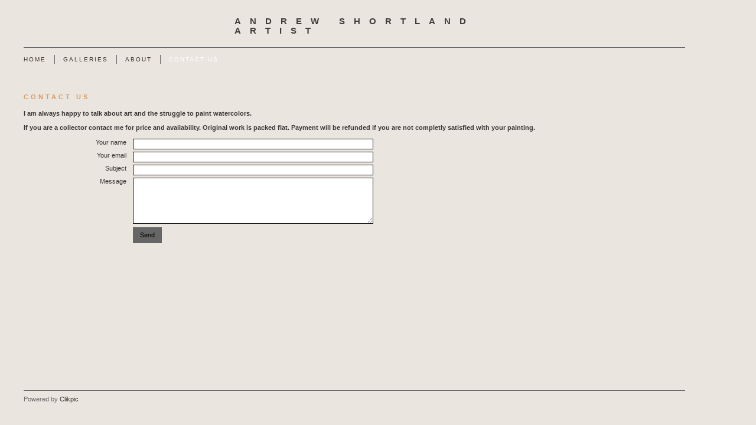

--- FILE ---
content_type: text/html
request_url: https://www.andrewshortlandartist.co.uk/contactform.html
body_size: 4997
content:
<!DOCTYPE html>
<html lang='en'>
<head>
 <title>Andrew Shortland  Artist: Contact us</title>
 <meta name='robots' content='index,follow'>
 <meta name='viewport' content='width=device-width, initial-scale=1.0'>
 <meta name='rating' content='General'>
 <meta name='description' content='I am always happy to talk about art and the struggle to paint watercolors. If you are a collector contact me for price and availability. Original work is packed flat. Payment will be refunded if you are not completly satisfied with your painting.'>
 <meta http-equiv='content-type' content='text/html; charset=utf-8'>
 <link rel='canonical' href='https://andrewshortlandartist.co.uk/contactform.html'>
 <link rel='stylesheet' href='style.css?c=760'>

</head>

<body class='col-MX section_contactform action_index type_contactform' id='body'>
<div id="ubercontainer" data-hasrows="0" data-cols="2" class="container"><div id="header" data-hasrows="0" data-cols="2" class="container"><div id="sitetitle" class="contentsection contentsection-title  scheme-title checkempty"><h1 class="sectiontitle sitetitle"><a href="index.html" class="imageLink">Andrew Shortland    <br>
Artist</a></h1></div></div><div id="topnav" data-hasrows="0" data-cols="2" class="container"><div id="main_menu" class="contentsection contentsection-menu  useSlickNav"><ul class="menu horizontal useSlickNav" id="main_menu_menu"><li class="first"><a class="section_index action_index" href="index.html">Home</a></li><li><a class="section_section497965 action_index" href="section497965.html">Galleries</a><ul class="submenu menu vertical section_section497965 action_index useSlickNav" id="menu3_menu"><li id="contentsub_510777_menulink" class="first"><a class="section_section497965 content_510777 action_contentview" href="section497965_510777.html">Marine Watercolours</a></li><li id="contentsub_415974_menulink"><a class="section_section497965 content_415974 action_contentview" href="section497965_415974.html">Original Watercolors</a></li><li id="contentsub_429396_menulink"><a class="section_section497965 content_429396 action_contentview" href="section497965_429396.html">Drawings</a></li><li id="contentsub_422805_menulink"><a class="section_section497965 content_422805 action_contentview" href="section497965_422805.html">Prints</a></li><li id="contentsub_416743_menulink" class="last"><a class="section_section497965 content_416743 action_contentview" href="section497965_416743.html">Sailing</a></li></ul></li><li><a class="section_section500793 action_index" href="section500793.html">About</a></li><li class="last"><a class="section_contactform action_index" href="contactform.html">Contact us</a></li></ul></div></div><div id="content" class="subcol_wrap expandHeightContainer container" data-hasrows="0" data-cols="2">
	
	

	<div id="wrap" class="xcol_wrap container" data-hasrows="0" data-cols="2">

		<div id="maincol" data-hasrows="0" data-cols="2" class="container">

			<div id="maincol_top" data-hasrows="0" data-cols="2" class="container"><div id="section_title" class="contentsection contentsection-title  scheme-bighead scheme-title checkempty"><h1 class="sectiontitle section_title">Contact us</h1></div><div id="section_intro" class="contentsection contentsection-text  scheme-section_intro checkempty">I am always happy to talk about art and the struggle to paint watercolors. <br>
<br>
If you are a collector contact me for price and availability. Original work is packed flat. Payment will be refunded if you are not completly satisfied with your painting.</div></div>

			

			
			
			<div id="maincol_bottom" data-hasrows="0" data-cols="2" class="container"><div id="contact_form" class="contentsection contentsection-form  scheme-forms"><div class="contentpadding "><div class="contentInner"><form action="/_common/save_form_v5.cfm?site_code=SHORTLANDART&amp;mode=cache" id="surveyForm63393" name="survey" method="post" accept-charset="utf-8">
 <div class="survey">
 <!--$errors-->
 <input type="Hidden" name="ie_fix_utf-8" value="☠">
 <input type="Hidden" name="surveys_id" value="63393">
 <input type="Hidden" name="survey_code" value="contactform">
 <input type="Hidden" name="questionlist" value="258160,258162,258163,258161">
 <input type="Hidden" name="spam_fix" value="123456">
 <input type="Hidden" name="action" value="send">
 <input type="Hidden" name="clik_orders_id" value="">
<div class="field" id="question258160">
  <!--$error[258160]-->
  <label class="fieldLabel" id="Q258160_label" for="Q258160">Your name</label>
  <div class="fieldInput">
  <input id="Q258160" class="text field" name="Q258160" size="36" type="text" required data-msg="Please enter your name." data-rule-maxlength="100" data-msg-maxlength="Must be less than 100 characters">
    <div class="validateError" data-field="Q258160"></div>
  </div>
 </div>
<div class="field" id="question258162">
  <!--$error[258162]-->
  <label class="fieldLabel" id="Q258162_label" for="Q258162">Your email</label>
  <div class="fieldInput">
  <input id="Q258162" class="text field" name="Q258162" size="36" type="email" required data-msg="Please enter a valid email" data-rule-maxlength="100" data-msg-maxlength="Must be less than 100 characters">
    <div class="validateError" data-field="Q258162"></div>
  </div>
 </div>
<div class="field" id="question258163">
  <!--$error[258163]-->
  <label class="fieldLabel" id="Q258163_label" for="Q258163">Subject</label>
  <div class="fieldInput">
  <input id="Q258163" class="text field" name="Q258163" size="36" type="text" required data-msg="Please enter a subject." data-rule-maxlength="3000" data-msg-maxlength="Must be less than 3000 characters">
    <div class="validateError" data-field="Q258163"></div>
  </div>
 </div>
<div class="field" id="question258161">
  <!--$error[258161]-->
  <label class="fieldLabel" id="Q258161_label" for="Q258161">Message</label>
  <div class="fieldInput">
  <textarea id="Q258161" class="textarea field" name="Q258161" rows="6" cols="36" data-msg="Please enter a message." required maxlength="32000"></textarea>
    <div class="validateError" data-field="Q258161"></div>
  </div>
 </div>
  <div class="field">   <label class="fieldLabel formspacer">&nbsp;</label>   <div class="fieldInput"><input type="Submit" class="submit button" value="Send"></div>  </div> </div></form><!--$script--></div></div></div></div>

		</div>

		

	</div>

	
</div><div id="footer" data-hasrows="0" data-cols="2" class="container">

<div id="footer_grid" class="contentsection-container fixedCols container hasContent" data-hasrows="0" data-cols="max"><div id="footer_gridgrid" class="grid fixedCols" data-cols="1"><div id="footer_left" class="contentsection-container container hasContent" data-hasrows="0" data-cols="2"><div id="poweredby" class="contentsection contentsection-text  contentsection-read_only checkempty"><div class="listitem first">Powered by <a target="_blank" title="" href="http://www.clikpic.com">Clikpic</a></div></div></div></div></div></div><div id="photo_popup" class="contentsection-popup_container container hasContent  position-absolute valign-top halign-center" data-hasrows="0" data-cols="2"><div id="photo_popup_photo" class="contentsection contentsection-photo clikAlign-Hshrink clikAlign-center clikAlign-Vshrink clikAlign-top scheme-rotator"><div class="contentpadding "><div class="contentInner"><div class="photo"></div><div class="containerWrap"></div></div></div></div><div id="photo_popup_next" class="contentsection contentsection-button disable_never scheme-nav_button scheme-popup_buttons scheme-next scheme-button_right"><div class="button clearfix right"><a href="" class="imageLink"><span class="icon"><svg xmlns="http://www.w3.org/2000/svg" version="1.1" x="0px" y="0px" viewbox="0 0 20 20" preserveaspectratio="none" xml:space="preserve" enable-background="new 0 0 20 20"><polygon points="4 0 4 20 20 10 " /></svg></span><span class="caption">Next</span></a></div></div><div id="photo_popup_previous" class="contentsection contentsection-button disable_never scheme-nav_button scheme-popup_buttons"><div class="button clearfix left"><a href="" class="imageLink"><span class="icon"><svg xmlns="http://www.w3.org/2000/svg" version="1.1" x="0px" y="0px" viewbox="0 0 20 20" preserveaspectratio="none" xml:space="preserve" enable-background="new 0 0 20 20"><polygon points="16 0 16 20 0 10 " /></svg></span><span class="caption">Previous</span></a></div></div><div id="photo_popup_close" class="contentsection contentsection-button disable_never scheme-nav_button scheme-popup_buttons scheme-button_close"><div class="button clearfix left"><span class="icon"><svg version="1.1" xmlns="http://www.w3.org/2000/svg" xmlns:xlink="http://www.w3.org/1999/xlink" x="0px" y="0px" preserveaspectratio="none" width="357px" height="357px" viewbox="0 0 357 357" style="enable-background:new 0 0 357 357;" xml:space="preserve">
<polygon points="357,35.7 321.3,0 178.5,142.8 35.7,0 0,35.7 142.8,178.5 0,321.3 35.7,357 178.5,214.2 321.3,357 357,321.3 
214.2,178.5 		" />
</svg></span><span class="caption"></span></div></div><div id="photo_popup_title" class="contentsection contentsection-general  scheme-title"><div class="contentpadding "><div class="contentInner"><span class="replaceable replaceable_photo-caption"></span></div></div></div><div id="photo_popup_details" class="contentsection contentsection-general "><div class="contentpadding "><div class="contentInner"><div class="replaceable_photo-details"></div></div></div></div></div></div><div id="background"></div><script>
	 if( !('clik' in window) ) clik = {}; clik.viewports = [{"minwidth":0,"contentsections":{"photo_popup":{"position":"absolute","vertical":0,"orientation_h":"center","orientation_v":"top"},"photo_popup_next":{"position":"absolute","vertical":50,"horizontal":0,"orientation_h":"right","orientation_v":"top"},"photo_popup_close":{"position":"absolute","ownWidth":12,"vertical":3,"horizontal":3,"orientation_h":"right","orientation_v":"top"},"contact_form":{"ownWidth":"70%"},"photo_popup_previous":{"position":"absolute","vertical":50,"horizontal":0,"orientation_h":"left","orientation_v":"top"}},"xcol":1,"subcol":1,"name":"main","maxwidth":0},{"minwidth":0,"contentsections":{"contact_form":{"ownWidth":"auto"}},"xcol":0,"subcol":1,"name":"mid","maxwidth":980},{"minwidth":0,"contentsections":{"footer_center":{"ownWidth":"auto"},"footer_right":{"position":"static","ownWidth":"auto"},"footer_left":{"position":"static","ownWidth":"auto"}},"xcol":0,"subcol":0,"name":"mobile","maxwidth":600}]; clik.getGalleryUrl = 'gallery-{galleries_id}.js'; clik.mobileThreshold = 600;
</script>
 <script src="//ajax.googleapis.com/ajax/libs/jquery/1.11.3/jquery.min.js"></script>
 <script src="/_common/_scripts/_min/jquery-migrate-1.2.1.min.js"></script>
 <script src="/_common/_scripts/_min/jquery.clikUtils_v7.190211.min.js"></script>
 <script src="/_common/_scripts/_min/clik.default.pack.js"></script>
 <script src="/_common/_scripts/_min/clik.cart.pack.js"></script>
 <script src="/_common/_scripts/_min/jquery.slicknav_v1.0.4.2.min.js"></script>
 <script src="/_common/_scripts/_min/jquery.clikCommon_v1.min.js"></script>
 <script src="/_common/_scripts/_min/jquery.clikPopup_2.2.min.js"></script>
 <script src="/_common/_scripts/_min/jquery.clikSlideshow_1.8.2.min.js"></script>
 <script src="/_common/_scripts/_min/jquery.clikMenu_v4.min.js"></script>
 <script src="/_common/_scripts/_min/jquery.form.min.js"></script>
 <script src="/_common/_scripts/_min/jquery.validate.min.js"></script>
 <script src="/_common/_scripts/_min/jquery.clikForm_0.2.min.js"></script>
 <script src="/_common/_scripts/_min/mustache_2.2.1.min.js"></script>
 <script src="/_common/_scripts/_min/jquery.lightbox_me.min.js"></script>
 <script src="/_common/_scripts/_min/jquery.touchSwipe_v1.6.min.js"></script>
 <script src='./clikpic.js?c=760'></script>
 <script src='./image_sets.js?c=760'></script>

		<script>

		  if( ('clik' in window) && ('cookieDeclined' in clik) && clik.cookieDeclined() )  {
		  	// disable GA if cookies are declined
		  	window['ga-disable-UA-24222525-1'] = true;
		  }

		  (function(i,s,o,g,r,a,m){i['GoogleAnalyticsObject']=r;i[r]=i[r]||function(){
		  (i[r].q=i[r].q||[]).push(arguments)},i[r].l=1*new Date();a=s.createElement(o),
		  m=s.getElementsByTagName(o)[0];a.async=1;a.src=g;m.parentNode.insertBefore(a,m)
		  })(window,document,'script','https://www.google-analytics.com/analytics.js','ga');

		  ga('create', 'UA-24222525-1', 'auto');
		  ga('send', 'pageview');

		</script>

		<script>
jQuery(document).ready(function(){
	$('#photo_popup').bind('initialiseContent', function(e){ 	if (!$(this).data('initialized')) { 		$(this).parent().clikAlign(true,true); 		
clik.rotator.init({"autoHidePanels":1,"useTouch":true,"adjustPanelWidth":false,"cropOutsidePadding":true,"touchThreshold":75,"showPanels":0,"stopOnHover":1,"initialTimeout":5000,"photoSpacing":10,"timeout":0,"element":"#photo_popup_photo div.photo","showControls":0,"updateHash":true,"relatedContentSections":"#photo_popup","updateHistory":false,"autoHideControls":false,"speed":1000,"updateDocumentTitle":false,"photoArray":"photos","keyControl":1,"cycle":true,"useNavImages":false,"transitionMode":"fade","randomiseAll":false,"randomise":true,"link":"next","touchFallbackToMouseEvents":false,"image_sets_id":"gallery"}); 		$(this).data('initialized',1); 	} 	$(this).parent().clikAlign(true,true); }); $('body').clikAlign(true,true);
$('#main_menu').find('>.menu').slicknav({"removeIds":false,"arrowPosition":"after","buttonIconAlign":"left","duration":300,"removeItems":".menuTitle","keepAClasses":true,"parentTag":"a","allowParentLinks":true,"closeOnClick":false,"removeStyles":false,"duplicate":true,"openedSymbol":"<svg \txmlns=\"http://www.w3.org/2000/svg\" version=\"1.1\" xml:space=\"preserve\" viewBox=\"0 0 20 20\" preserveAspectRatio=\"none\"><polygon points=\"0 0 20 0 10 17.32\"/></svg>","nestedParentLinks":true,"showChildren":false,"label":"","easingClose":"swing","hamburgerIcon":"<svg xmlns=\"http://www.w3.org/2000/svg\" version=\"1.1\" x=\"0px\" y=\"0px\" viewBox=\"0 0 32 32\" preserveAspectRatio=\"none\" xml:space=\"preserve\" enable-background=\"new 0 0 32 32\"><path d=\"M4,10h24c1.104,0,2-0.896,2-2s-0.896-2-2-2H4C2.896,6,2,6.896,2,8S2.896,10,4,10z M28,14H4c-1.104,0-2,0.896-2,2  s0.896,2,2,2h24c1.104,0,2-0.896,2-2S29.104,14,28,14z M28,22H4c-1.104,0-2,0.896-2,2s0.896,2,2,2h24c1.104,0,2-0.896,2-2  S29.104,22,28,22z\"/></svg>","button_prependTo":"#header","listPosition":"normal","prependTo":"#topnav","easingOpen":"swing","closedSymbol":"<svg \txmlns=\"http://www.w3.org/2000/svg\" version=\"1.1\" xml:space=\"preserve\" viewBox=\"0 0 20 20\" preserveAspectRatio=\"none\"><polygon points=\"0 0 0 20 17.32 10\"/></svg>","removeClasses":true});$('.slicknav-of-main_menu .slicknav_nav').menuHighlight('current').end(); $('#main_menu').find('>.menu').menuHighlight('current').end().clikMenu({"menu_submenus":true,"menu_opencurrent":false,"insertAfter":"self","submenuPosClass":"","menu_rollovermenus":1,"menu_hideothers":false,"menu_opencurrentparent":false});$('div.contentsection-submenu.submenus-of-main_menu').find('>.menu').menuHighlight('current').end().clikSubMenu({"menu_speed":300,"menu_opencurrent":false,"menu_orientation":"vertical","menu_subminwidth":0,"positionAtH":"right","menu_positioning":"relative","positionAtV":"bottom","menu_rollovermenus":1,"offsetH":0,"menu_animation":"opacity","menu_hideothers":false,"offsetV":0,"menu_opencurrentparent":false});
$('#contact_form').find('[name=spam_fix]').val('');

$('#contact_form').clikForm({error_message:'<p>There was a problem with your submission</p>',finish_copy:'Thanks for contacting us.'});
$('#photo_popup').clikPopup({"classPrefix":"lb-photo_popup","autoHideControls":true,"cycle":false,"overlaySpeed":200,"popup":"#photo_popup","showOverlay":true,"appearEffect":"fadeIn","lightboxSpeed":200});
			
			(function(){
				var cs;
				$('#photo_popup')
				.hide().bind('open', function(e, options){
					cs = $(this).lightbox_me($.extend(
						{"classPrefix":"lb-photo_popup","autoHideControls":true,"cycle":false,"overlaySpeed":200,"popup":"#photo_popup","showOverlay":true,"appearEffect":"fadeIn","lightboxSpeed":200},
						options,
						{onLoad: function(){cs.trigger('initialiseContent');}}
					));
				})
				.undelegate('[id=photo_popup_close], a.close', 'click').delegate('[id=photo_popup_close], a.close', 'click', function(){
					cs.trigger('close');
					return false;
				})
				.trigger('popupInit');
			})();
$('#photo_popup_next a').bind('click.photoControl',function(){$('#photo_popup_photo').trigger('goNext'); return false;});
$('#photo_popup_previous a').bind('click.photoControl',function(){$('#photo_popup_photo').trigger('goPrevious'); return false;}); $('.inlineImage .imageLink').filter(function(){return $(this).find('img.popup').length}).clikPopup({ parentSelector : 'a.imageLink', inlineImageMode: true });$('body').delegate('a[data-cs]', 'click', function(){var cs = $(this).data('cs');$('#'+cs+'.contentsection-popup_container').trigger('open');return false;});
});
</script>
<img width='0' height='0' alt='' style='margin:0; height:0; width:0; padding:0; border:0;' src='counter.cfm?section=contactform&site=SHORTLANDART&type=gif'>

</body>
</html>


--- FILE ---
content_type: application/javascript
request_url: https://www.andrewshortlandartist.co.uk/_common/_scripts/_min/jquery.form.min.js
body_size: 5517
content:
(function(a){function b(b){var c=b.data;b.isDefaultPrevented()||(b.preventDefault(),a(this).ajaxSubmit(c))}function c(b){var c=b.target,e=a(c);if(!e.is("[type\x3dsubmit],[type\x3dimage]")){c=e.closest("[type\x3dsubmit]");if(0===c.length)return;c=c[0]}var g=this;g.clk=c;"image"==c.type&&(void 0!==b.offsetX?(g.clk_x=b.offsetX,g.clk_y=b.offsetY):"function"==typeof a.fn.offset?(e=e.offset(),g.clk_x=b.pageX-e.left,g.clk_y=b.pageY-e.top):(g.clk_x=b.pageX-c.offsetLeft,g.clk_y=b.pageY-c.offsetTop));setTimeout(function(){g.clk=
g.clk_x=g.clk_y=null},100)}function e(){if(a.fn.ajaxSubmit.debug){var b="[jquery.form] "+Array.prototype.join.call(arguments,"");window.console&&window.console.log?window.console.log(b):window.opera&&window.opera.postError&&window.opera.postError(b)}}var g,k;g=void 0!==a("\x3cinput type\x3d'file'/\x3e").get(0).files;k=void 0!==window.FormData;var p=!!a.fn.prop;a.fn.attr2=function(){if(!p)return this.attr.apply(this,arguments);var a=this.prop.apply(this,arguments);return a&&a.jquery||"string"===typeof a?
a:this.attr.apply(this,arguments)};a.fn.ajaxSubmit=function(b){function c(e){e=a.param(e,b.traditional).split("\x26");var g=e.length,k=[],p,q;for(p=0;p<g;p++)e[p]=e[p].replace(/\+/g," "),q=e[p].split("\x3d"),k.push([decodeURIComponent(q[0]),decodeURIComponent(q[1])]);return k}function r(e){for(var g=new FormData,k=0;k<e.length;k++)g.append(e[k].name,e[k].value);if(b.extraData)for(e=c(b.extraData),k=0;k<e.length;k++)e[k]&&g.append(e[k][0],e[k][1]);b.data=null;k=a.extend(!0,{},a.ajaxSettings,b,{contentType:!1,
processData:!1,cache:!1,type:w||"POST"});b.uploadProgress&&(k.xhr=function(){var c=a.ajaxSettings.xhr();c.upload&&c.upload.addEventListener("progress",function(a){var c=0,e=a.loaded||a.position,g=a.total;a.lengthComputable&&(c=Math.ceil(e/g*100));b.uploadProgress(a,e,g,c)},!1);return c});k.data=null;var p=k.beforeSend;k.beforeSend=function(a,b){b.data=g;p&&p.call(this,a,b)};return a.ajax(k)}function t(c){function g(a){var b=null;try{a.contentWindow&&(b=a.contentWindow.document)}catch(c){e("cannot get iframe.contentWindow document: "+
c)}if(b)return b;try{b=a.contentDocument?a.contentDocument:a.document}catch(k){e("cannot get iframe.contentDocument: "+k),b=a.document}return b}function k(){function b(){try{var a=g(B).readyState;e("state \x3d "+a);a&&"uninitialized"==a.toLowerCase()&&setTimeout(b,50)}catch(c){e("Server abort: ",c," (",c.name,")"),q(na),I&&clearTimeout(I),I=void 0}}var c=z.attr2("target"),n=z.attr2("action");r.setAttribute("target",C);w||r.setAttribute("method","POST");n!=t.url&&r.setAttribute("action",t.url);t.skipEncodingOverride||
w&&!/post/i.test(w)||z.attr({encoding:"multipart/form-data",enctype:"multipart/form-data"});t.timeout&&(I=setTimeout(function(){H=!0;q(ha)},t.timeout));var p=[];try{if(t.extraData)for(var u in t.extraData)t.extraData.hasOwnProperty(u)&&(a.isPlainObject(t.extraData[u])&&t.extraData[u].hasOwnProperty("name")&&t.extraData[u].hasOwnProperty("value")?p.push(a('\x3cinput type\x3d"hidden" name\x3d"'+t.extraData[u].name+'"\x3e').val(t.extraData[u].value).appendTo(r)[0]):p.push(a('\x3cinput type\x3d"hidden" name\x3d"'+
u+'"\x3e').val(t.extraData[u]).appendTo(r)[0]));t.iframeTarget||(E.appendTo("body"),B.attachEvent?B.attachEvent("onload",q):B.addEventListener("load",q,!1));setTimeout(b,15);try{r.submit()}catch(A){document.createElement("form").submit.apply(r)}}finally{r.setAttribute("action",n),c?r.setAttribute("target",c):z.removeAttr("target"),a(p).remove()}}function q(b){if(!D.aborted&&!V)if(ma=g(B),ma||(e("cannot access response document"),b=na),b===ha&&D)D.abort("timeout"),K.reject(D,"timeout");else if(b==
na&&D)D.abort("server abort"),K.reject(D,"error","server abort");else if(ma&&ma.location.href!=t.iframeSrc||H){B.detachEvent?B.detachEvent("onload",q):B.removeEventListener("load",q,!1);b="success";var c;try{if(H)throw"timeout";var k="xml"==t.dataType||ma.XMLDocument||a.isXMLDoc(ma);e("isXml\x3d"+k);if(!k&&window.opera&&(null===ma.body||!ma.body.innerHTML)&&--ja){e("requeing onLoad callback, DOM not available");setTimeout(q,250);return}var n=ma.body?ma.body:ma.documentElement;D.responseText=n?n.innerHTML:
null;D.responseXML=ma.XMLDocument?ma.XMLDocument:ma;k&&(t.dataType="xml");D.getResponseHeader=function(a){return{"content-type":t.dataType}[a.toLowerCase()]};n&&(D.status=Number(n.getAttribute("status"))||D.status,D.statusText=n.getAttribute("statusText")||D.statusText);var p=(t.dataType||"").toLowerCase(),r=/(json|script|text)/.test(p);if(r||t.textarea){var u=ma.getElementsByTagName("textarea")[0];if(u)D.responseText=u.value,D.status=Number(u.getAttribute("status"))||D.status,D.statusText=u.getAttribute("statusText")||
D.statusText;else if(r){var w=ma.getElementsByTagName("pre")[0],z=ma.getElementsByTagName("body")[0];w?D.responseText=w.textContent?w.textContent:w.innerText:z&&(D.responseText=z.textContent?z.textContent:z.innerText)}}else"xml"==p&&!D.responseXML&&D.responseText&&(D.responseXML=M(D.responseText));try{ea=Ca(D,p,t)}catch(C){b="parsererror",D.error=c=C||b}}catch(F){e("error caught: ",F),b="error",D.error=c=F||b}D.aborted&&(e("upload aborted"),b=null);D.status&&(b=200<=D.status&&300>D.status||304===
D.status?"success":"error");"success"===b?(t.success&&t.success.call(t.context,ea,"success",D),K.resolve(D.responseText,"success",D),A&&a.event.trigger("ajaxSuccess",[D,t])):b&&(void 0===c&&(c=D.statusText),t.error&&t.error.call(t.context,D,b,c),K.reject(D,"error",c),A&&a.event.trigger("ajaxError",[D,t,c]));A&&a.event.trigger("ajaxComplete",[D,t]);A&&!--a.active&&a.event.trigger("ajaxStop");t.complete&&t.complete.call(t.context,D,b);V=!0;t.timeout&&clearTimeout(I);setTimeout(function(){t.iframeTarget||
E.remove();D.responseXML=null},100)}}var r=z[0],u,t,A,C,E,B,D,H,I,K=a.Deferred();K.abort=function(a){D.abort(a)};if(c)for(u=0;u<F.length;u++)c=a(F[u]),p?c.prop("disabled",!1):c.removeAttr("disabled");t=a.extend(!0,{},a.ajaxSettings,b);t.context=t.context||t;C="jqFormIO"+(new Date).getTime();t.iframeTarget?(E=a(t.iframeTarget),(u=E.attr2("name"))?C=u:E.attr2("name",C)):(E=a('\x3ciframe name\x3d"'+C+'" src\x3d"'+t.iframeSrc+'" /\x3e'),E.css({position:"absolute",top:"-1000px",left:"-1000px"}));B=E[0];
D={aborted:0,responseText:null,responseXML:null,status:0,statusText:"n/a",getAllResponseHeaders:function(){},getResponseHeader:function(){},setRequestHeader:function(){},abort:function(b){var c="timeout"===b?"timeout":"aborted";e("aborting upload... "+c);this.aborted=1;try{B.contentWindow.document.execCommand&&B.contentWindow.document.execCommand("Stop")}catch(g){}E.attr("src",t.iframeSrc);D.error=c;t.error&&t.error.call(t.context,D,c,b);A&&a.event.trigger("ajaxError",[D,t,c]);t.complete&&t.complete.call(t.context,
D,c)}};(A=t.global)&&0===a.active++&&a.event.trigger("ajaxStart");A&&a.event.trigger("ajaxSend",[D,t]);if(t.beforeSend&&!1===t.beforeSend.call(t.context,D,t))return t.global&&a.active--,K.reject(),K;if(D.aborted)return K.reject(),K;(c=r.clk)&&(u=c.name)&&!c.disabled&&(t.extraData=t.extraData||{},t.extraData[u]=c.value,"image"==c.type&&(t.extraData[u+".x"]=r.clk_x,t.extraData[u+".y"]=r.clk_y));var ha=1,na=2;c=a("meta[name\x3dcsrf-token]").attr("content");(u=a("meta[name\x3dcsrf-param]").attr("content"))&&
c&&(t.extraData=t.extraData||{},t.extraData[u]=c);t.forceSync?k():setTimeout(k,10);var ea,ma,ja=50,V,M=a.parseXML||function(a,b){window.ActiveXObject?(b=new ActiveXObject("Microsoft.XMLDOM"),b.async="false",b.loadXML(a)):b=(new DOMParser).parseFromString(a,"text/xml");return b&&b.documentElement&&"parsererror"!=b.documentElement.nodeName?b:null},qa=a.parseJSON||function(a){return window.eval("("+a+")")},Ca=function(b,c,e){var g=b.getResponseHeader("content-type")||"",k="xml"===c||!c&&0<=g.indexOf("xml");
b=k?b.responseXML:b.responseText;k&&"parsererror"===b.documentElement.nodeName&&a.error&&a.error("parsererror");e&&e.dataFilter&&(b=e.dataFilter(b,c));"string"===typeof b&&("json"===c||!c&&0<=g.indexOf("json")?b=qa(b):("script"===c||!c&&0<=g.indexOf("javascript"))&&a.globalEval(b));return b};return K}if(!this.length)return e("ajaxSubmit: skipping submit process - no element selected"),this;var w,u,z=this;"function"==typeof b?b={success:b}:void 0===b&&(b={});w=b.type||this.attr2("method");u=b.url||
this.attr2("action");(u=(u="string"===typeof u?a.trim(u):"")||window.location.href||"")&&(u=(u.match(/^([^#]+)/)||[])[1]);b=a.extend(!0,{url:u,success:a.ajaxSettings.success,type:w||a.ajaxSettings.type,iframeSrc:/^https/i.test(window.location.href||"")?"javascript:false":"about:blank"},b);u={};this.trigger("form-pre-serialize",[this,b,u]);if(u.veto)return e("ajaxSubmit: submit vetoed via form-pre-serialize trigger"),this;if(b.beforeSerialize&&!1===b.beforeSerialize(this,b))return e("ajaxSubmit: submit aborted via beforeSerialize callback"),
this;var A=b.traditional;void 0===A&&(A=a.ajaxSettings.traditional);var F=[],C,E=this.formToArray(b.semantic,F);b.data&&(b.extraData=b.data,C=a.param(b.data,A));if(b.beforeSubmit&&!1===b.beforeSubmit(E,this,b))return e("ajaxSubmit: submit aborted via beforeSubmit callback"),this;this.trigger("form-submit-validate",[E,this,b,u]);if(u.veto)return e("ajaxSubmit: submit vetoed via form-submit-validate trigger"),this;u=a.param(E,A);C&&(u=u?u+"\x26"+C:C);"GET"==b.type.toUpperCase()?(b.url+=(0<=b.url.indexOf("?")?
"\x26":"?")+u,b.data=null):b.data=u;var B=[];b.resetForm&&B.push(function(){z.resetForm()});b.clearForm&&B.push(function(){z.clearForm(b.includeHidden)});if(!b.dataType&&b.target){var D=b.success||function(){};B.push(function(c){var e=b.replaceTarget?"replaceWith":"html";a(b.target)[e](c).each(D,arguments)})}else b.success&&B.push(b.success);b.success=function(a,c,e){for(var g=b.context||this,k=0,p=B.length;k<p;k++)B[k].apply(g,[a,c,e||z,z])};if(b.error){var I=b.error;b.error=function(a,c,e){I.apply(b.context||
this,[a,c,e,z])}}if(b.complete){var H=b.complete;b.complete=function(a,c){H.apply(b.context||this,[a,c,z])}}C=0<a('input[type\x3dfile]:enabled:not([value\x3d""])',this).length;u="multipart/form-data"==z.attr("enctype")||"multipart/form-data"==z.attr("encoding");A=g&&k;e("fileAPI :"+A);var K;!1!==b.iframe&&(b.iframe||(C||u)&&!A)?b.closeKeepAlive?a.get(b.closeKeepAlive,function(){K=t(E)}):K=t(E):K=(C||u)&&A?r(E):a.ajax(b);z.removeData("jqxhr").data("jqxhr",K);for(C=0;C<F.length;C++)F[C]=null;this.trigger("form-submit-notify",
[this,b]);return this};a.fn.ajaxForm=function(g){g=g||{};g.delegation=g.delegation&&a.isFunction(a.fn.on);if(!g.delegation&&0===this.length){var k=this.selector,p=this.context;if(!a.isReady&&k)return e("DOM not ready, queuing ajaxForm"),a(function(){a(k,p).ajaxForm(g)}),this;e("terminating; zero elements found by selector"+(a.isReady?"":" (DOM not ready)"));return this}return g.delegation?(a(document).off("submit.form-plugin",this.selector,b).off("click.form-plugin",this.selector,c).on("submit.form-plugin",
this.selector,g,b).on("click.form-plugin",this.selector,g,c),this):this.ajaxFormUnbind().bind("submit.form-plugin",g,b).bind("click.form-plugin",g,c)};a.fn.ajaxFormUnbind=function(){return this.unbind("submit.form-plugin click.form-plugin")};a.fn.formToArray=function(b,c){var e=[];if(0===this.length)return e;var k=this[0],p=b?k.getElementsByTagName("*"):k.elements;if(!p)return e;var u,z,A,F,C,E;u=0;for(E=p.length;u<E;u++)if(C=p[u],(A=C.name)&&!C.disabled)if(b&&k.clk&&"image"==C.type)k.clk==C&&(e.push({name:A,
value:a(C).val(),type:C.type}),e.push({name:A+".x",value:k.clk_x},{name:A+".y",value:k.clk_y}));else if((F=a.fieldValue(C,!0))&&F.constructor==Array)for(c&&c.push(C),z=0,C=F.length;z<C;z++)e.push({name:A,value:F[z]});else if(g&&"file"==C.type)if(c&&c.push(C),F=C.files,F.length)for(z=0;z<F.length;z++)e.push({name:A,value:F[z],type:C.type});else e.push({name:A,value:"",type:C.type});else null!==F&&"undefined"!=typeof F&&(c&&c.push(C),e.push({name:A,value:F,type:C.type,required:C.required}));!b&&k.clk&&
(p=a(k.clk),u=p[0],(A=u.name)&&!u.disabled&&"image"==u.type&&(e.push({name:A,value:p.val()}),e.push({name:A+".x",value:k.clk_x},{name:A+".y",value:k.clk_y})));return e};a.fn.formSerialize=function(b){return a.param(this.formToArray(b))};a.fn.fieldSerialize=function(b){var c=[];this.each(function(){var e=this.name;if(e){var g=a.fieldValue(this,b);if(g&&g.constructor==Array)for(var k=0,p=g.length;k<p;k++)c.push({name:e,value:g[k]});else null!==g&&"undefined"!=typeof g&&c.push({name:this.name,value:g})}});
return a.param(c)};a.fn.fieldValue=function(b){for(var c=[],e=0,g=this.length;e<g;e++){var k=a.fieldValue(this[e],b);null===k||"undefined"==typeof k||k.constructor==Array&&!k.length||(k.constructor==Array?a.merge(c,k):c.push(k))}return c};a.fieldValue=function(b,c){var e=b.name,g=b.type,k=b.tagName.toLowerCase();void 0===c&&(c=!0);if(c&&(!e||b.disabled||"reset"==g||"button"==g||("checkbox"==g||"radio"==g)&&!b.checked||("submit"==g||"image"==g)&&b.form&&b.form.clk!=b||"select"==k&&-1==b.selectedIndex))return null;
if("select"==k){var p=b.selectedIndex;if(0>p)return null;for(var e=[],k=b.options,z=(g="select-one"==g)?p+1:k.length,p=g?p:0;p<z;p++){var A=k[p];if(A.selected){var F=A.value;F||(F=A.attributes&&A.attributes.value&&!A.attributes.value.specified?A.text:A.value);if(g)return F;e.push(F)}}return e}return a(b).val()};a.fn.clearForm=function(b){return this.each(function(){a("input,select,textarea",this).clearFields(b)})};a.fn.clearFields=a.fn.clearInputs=function(b){var c=/^(?:color|date|datetime|email|month|number|password|range|search|tel|text|time|url|week)$/i;
return this.each(function(){var e=this.type,g=this.tagName.toLowerCase();c.test(e)||"textarea"==g?this.value="":"checkbox"==e||"radio"==e?this.checked=!1:"select"==g?this.selectedIndex=-1:"file"==e?/MSIE/.test(navigator.userAgent)?a(this).replaceWith(a(this).clone(!0)):a(this).val(""):b&&(!0===b&&/hidden/.test(e)||"string"==typeof b&&a(this).is(b))&&(this.value="")})};a.fn.resetForm=function(){return this.each(function(){("function"==typeof this.reset||"object"==typeof this.reset&&!this.reset.nodeType)&&
this.reset()})};a.fn.enable=function(a){void 0===a&&(a=!0);return this.each(function(){this.disabled=!a})};a.fn.selected=function(b){void 0===b&&(b=!0);return this.each(function(){var c=this.type;"checkbox"==c||"radio"==c?this.checked=b:"option"==this.tagName.toLowerCase()&&(c=a(this).parent("select"),b&&c[0]&&"select-one"==c[0].type&&c.find("option").selected(!1),this.selected=b)})};a.fn.ajaxSubmit.debug=!1})("undefined"!=typeof jQuery?jQuery:window.Zepto);

--- FILE ---
content_type: application/javascript
request_url: https://www.andrewshortlandartist.co.uk/clikpic.js?c=760
body_size: 4340
content:
window.thumbnails = {};
thumbnails[9854294] = clik.newPhoto({"height":172,"caption":"","galleries_id":"","server_id":68,"width":260,"alt":"","id":"9854294","link":"#","src":"Shortland37HP_thumb.jpg"}, 1);
thumbnails[9123431] = clik.newPhoto({"height":123,"caption":"Djogue Island Senegal","galleries_id":429396,"server_id":68,"width":160,"alt":"Djogue Island Senegal","id":"9123431","link":"photo_9123431.html","src":"IMG_026160conW_1_thumb.jpg"}, 1);
thumbnails[9813462] = clik.newPhoto({"height":173,"caption":"","galleries_id":"","server_id":68,"width":260,"alt":"","id":"9813462","link":"#","src":"HPbd23_thumb.jpg"}, 1);
thumbnails[9123438] = clik.newPhoto({"height":222,"caption":"Djogue Island","galleries_id":429396,"server_id":68,"width":160,"alt":"Djogue Island","id":"9123438","link":"photo_9123438.html","src":"IMG_026860conW_1_thumb.jpg"}, 1);
thumbnails[9813454] = clik.newPhoto({"height":173,"caption":"","galleries_id":"","server_id":68,"width":260,"alt":"","id":"9813454","link":"#","src":"HPbd5_2_thumb.jpg"}, 1);
thumbnails[9123441] = clik.newPhoto({"height":79,"caption":"","galleries_id":429396,"server_id":68,"width":160,"alt":"","id":"9123441","link":"photo_9123441.html","src":"IMG_026560conW_1_thumb.jpg"}, 1);
thumbnails[9813463] = clik.newPhoto({"height":167,"caption":"","galleries_id":"","server_id":68,"width":260,"alt":"","id":"9813463","link":"#","src":"HPbd6_2123_thumb.jpg"}, 1);
thumbnails[9123446] = clik.newPhoto({"height":97,"caption":"","galleries_id":429396,"server_id":68,"width":160,"alt":"","id":"9123446","link":"photo_9123446.html","src":"IMG_026960conW_1_thumb.jpg"}, 1);
thumbnails[9884272] = clik.newPhoto({"height":171,"caption":"","galleries_id":"","server_id":68,"width":260,"alt":"","id":"9884272","link":"#","src":"Shortland38HP_thumb.jpg"}, 1);
thumbnails[9813458] = clik.newPhoto({"height":171,"caption":"","galleries_id":"","server_id":68,"width":260,"alt":"","id":"9813458","link":"#","src":"HPbd31_thumb.jpg"}, 1);
thumbnails[9813450] = clik.newPhoto({"height":189,"caption":"","galleries_id":"","server_id":68,"width":260,"alt":"","id":"9813450","link":"#","src":"HPbd1_thumb.jpg"}, 1);
thumbnails[9813456] = clik.newPhoto({"height":191,"caption":"","galleries_id":"","server_id":68,"width":260,"alt":"","id":"9813456","link":"#","src":"Shortland78hp_thumb.jpg"}, 1);
thumbnails[7857356] = clik.newPhoto({"height":112,"caption":"\"Brillig\" our 31' steel yacht","galleries_id":416743,"server_id":68,"width":160,"alt":"\"Brillig\" our 31' steel yacht","id":"7857356","link":"photo_7857356.html","src":"Brillig1a_thumb.jpg"}, 1);
thumbnails[9805860] = clik.newPhoto({"height":174,"caption":"Pond Life 14\"x21\"","galleries_id":415974,"server_id":68,"width":260,"alt":"Pond Life 14\"x21\"","id":"9805860","link":"photo_9805860.html","src":"Shortland15_thumb.jpg"}, 1);
thumbnails[8864393] = clik.newPhoto({"height":215,"caption":"Mid Atlantic Watch","galleries_id":416743,"server_id":68,"width":160,"alt":"Mid Atlantic Watch","id":"8864393","link":"photo_8864393.html","src":"Sg1_thumb.jpg"}, 1);
thumbnails[8864429] = clik.newPhoto({"height":137,"caption":"The Trisail","galleries_id":416743,"server_id":68,"width":160,"alt":"The Trisail","id":"8864429","link":"photo_8864429.html","src":"Sg2_thumb.jpg"}, 1);
thumbnails[7857362] = clik.newPhoto({"height":216,"caption":"Running Down the Trades","galleries_id":416743,"server_id":68,"width":160,"alt":"Running Down the Trades","id":"7857362","link":"photo_7857362.html","src":"Brillig2a_thumb.jpg"}, 1);
thumbnails[9805847] = clik.newPhoto({"height":175,"caption":"Misty Morning 14\"x22\"","galleries_id":415974,"server_id":68,"width":260,"alt":"Misty Morning 14\"x22\"","id":"9805847","link":"photo_9805847.html","src":"Shortland3_thumb.jpg"}, 1);
thumbnails[8864436] = clik.newPhoto({"height":222,"caption":"Full Sail","galleries_id":416743,"server_id":68,"width":160,"alt":"Full Sail","id":"8864436","link":"photo_8864436.html","src":"Sg3_thumb.jpg"}, 1);
thumbnails[9854292] = clik.newPhoto({"height":172,"caption":"Water lilies 14\"x22\"","galleries_id":415974,"server_id":68,"width":260,"alt":"Water lilies 14\"x22\"","id":"9854292","link":"photo_9854292.html","src":"Shortland37_thumb.jpg"}, 1);
thumbnails[8864444] = clik.newPhoto({"height":268,"caption":"Sail Change","galleries_id":416743,"server_id":68,"width":160,"alt":"Sail Change","id":"8864444","link":"photo_8864444.html","src":"Sg4_thumb.jpg"}, 1);
thumbnails[9884260] = clik.newPhoto({"height":171,"caption":"Sunset 14\"x22\"","galleries_id":415974,"server_id":68,"width":260,"alt":"Sunset 14\"x22\"","id":"9884260","link":"photo_9884260.html","src":"Shortland38_1_thumb.jpg"}, 1);
thumbnails[7857365] = clik.newPhoto({"height":187,"caption":"Andrew and Rika Shortland","galleries_id":416743,"server_id":68,"width":160,"alt":"Andrew and Rika Shortland","id":"7857365","link":"photo_7857365.html","src":"Brillig3a_thumb.jpg"}, 1);
thumbnails[9805886] = clik.newPhoto({"height":170,"caption":"Old Barn Cottage 14\"x22\"","galleries_id":415974,"server_id":68,"width":260,"alt":"Old Barn Cottage 14\"x22\"","id":"9805886","link":"photo_9805886.html","src":"Shortland5_thumb.jpg"}, 1);
thumbnails[8864449] = clik.newPhoto({"height":93,"caption":"Flat Out","galleries_id":416743,"server_id":68,"width":160,"alt":"Flat Out","id":"8864449","link":"photo_8864449.html","src":"Sg5_thumb.jpg"}, 1);
thumbnails[8864459] = clik.newPhoto({"height":129,"caption":"Shake out the Reef","galleries_id":416743,"server_id":68,"width":160,"alt":"Shake out the Reef","id":"8864459","link":"photo_8864459.html","src":"Sg6_thumb.jpg"}, 1);
thumbnails[7857511] = clik.newPhoto({"height":195,"caption":"Fishing","galleries_id":416743,"server_id":68,"width":160,"alt":"Fishing","id":"7857511","link":"photo_7857511.html","src":"Brillig4a_thumb.jpg"}, 1);
thumbnails[9805901] = clik.newPhoto({"height":172,"caption":"Exmoor Poppies 14\"x22\"","galleries_id":415974,"server_id":68,"width":260,"alt":"Exmoor Poppies 14\"x22\"","id":"9805901","link":"photo_9805901.html","src":"Shortland7_thumb.jpg"}, 1);
thumbnails[9808370] = clik.newPhoto({"height":173,"caption":"Lilies 14\"x21\"","galleries_id":415974,"server_id":68,"width":260,"alt":"Lilies 14\"x21\"","id":"9808370","link":"photo_9808370.html","src":"Shortland8_thumb.jpg"}, 1);
thumbnails[7857519] = clik.newPhoto({"height":148,"caption":"Painting aboard \"Brillig\"","galleries_id":416743,"server_id":68,"width":160,"alt":"Painting aboard \"Brillig\"","id":"7857519","link":"photo_7857519.html","src":"Brillig5a_thumb.jpg"}, 1);
thumbnails[7857614] = clik.newPhoto({"height":128,"caption":"Brilligs cabin","galleries_id":416743,"server_id":68,"width":160,"alt":"Brilligs cabin","id":"7857614","link":"photo_7857614.html","src":"Brillig6a_thumb.jpg"}, 1);
thumbnails[9808364] = clik.newPhoto({"height":173,"caption":"Ria Arousa 14\"x22\"","galleries_id":415974,"server_id":68,"width":260,"alt":"Ria Arousa 14\"x22\"","id":"9808364","link":"photo_9808364.html","src":"Shortland6_thumb.jpg"}, 1);
thumbnails[7867177] = clik.newPhoto({"height":158,"caption":"Hibiscus 9\"x9\"","galleries_id":422805,"server_id":68,"width":160,"alt":"Hibiscus 9\"x9\"","id":"7867177","link":"photo_7867177.html","src":"Litho2a_thumb.jpg"}, 1);
thumbnails[7866988] = clik.newPhoto({"height":156,"caption":"Humming Birds 9\"x9\"","galleries_id":422805,"server_id":68,"width":160,"alt":"Humming Birds 9\"x9\"","id":"7866988","link":"photo_7866988.html","src":"Litho1aa_thumb.jpg"}, 1);
thumbnails[7857710] = clik.newPhoto({"height":213,"caption":"Rika performing","galleries_id":416743,"server_id":68,"width":160,"alt":"Rika performing","id":"7857710","link":"photo_7857710.html","src":"Brillig7a_thumb.jpg"}, 1);
thumbnails[9808365] = clik.newPhoto({"height":375,"caption":"Arum Lilies 14\"x22\"","galleries_id":415974,"server_id":68,"width":260,"alt":"Arum Lilies 14\"x22\"","id":"9808365","link":"photo_9808365.html","src":"Shortland12_thumb.jpg"}, 1);
thumbnails[7976532] = clik.newPhoto({"height":120,"caption":"The Gallaria","galleries_id":416743,"server_id":68,"width":160,"alt":"The Gallaria","id":"7976532","link":"photo_7976532.html","src":"Galeria_thumb.jpg"}, 1);
thumbnails[9808366] = clik.newPhoto({"height":379,"caption":"Water and Light 14\"x22\"","galleries_id":415974,"server_id":68,"width":260,"alt":"Water and Light 14\"x22\"","id":"9808366","link":"photo_9808366.html","src":"Shortland13_thumb.jpg"}, 1);
thumbnails[7976534] = clik.newPhoto({"height":258,"caption":"Key to the Pazo","galleries_id":416743,"server_id":68,"width":160,"alt":"Key to the Pazo","id":"7976534","link":"photo_7976534.html","src":"IMG_1610_thumb.jpg"}, 1);
thumbnails[9808368] = clik.newPhoto({"height":175,"caption":"Woolacombe Beach 14\"x22\"","galleries_id":415974,"server_id":68,"width":260,"alt":"Woolacombe Beach 14\"x22\"","id":"9808368","link":"photo_9808368.html","src":"Shortland23_thumb.jpg"}, 1);
thumbnails[9808369] = clik.newPhoto({"height":174,"caption":"Lantern Hill 14\"x21\"","galleries_id":415974,"server_id":68,"width":260,"alt":"Lantern Hill 14\"x21\"","id":"9808369","link":"photo_9808369.html","src":"Shorland25_thumb.jpg"}, 1);
thumbnails[9808372] = clik.newPhoto({"height":97,"caption":"Exmoor 10.5\"x29\"","galleries_id":415974,"server_id":68,"width":260,"alt":"Exmoor 10.5\"x29\"","id":"9808372","link":"photo_9808372.html","src":"Shortland27_1_thumb.jpg"}, 1);
thumbnails[9808360] = clik.newPhoto({"height":194,"caption":"Far Away 11\"x14\"","galleries_id":415974,"server_id":68,"width":260,"alt":"Far Away 11\"x14\"","id":"9808360","link":"photo_9808360.html","src":"Shortland28_thumb.jpg"}, 1);
thumbnails[9808373] = clik.newPhoto({"height":195,"caption":"Stormy Day 11\"x14\"","galleries_id":415974,"server_id":68,"width":260,"alt":"Stormy Day 11\"x14\"","id":"9808373","link":"photo_9808373.html","src":"Shortland30_thumb.jpg"}, 1);
thumbnails[9808374] = clik.newPhoto({"height":174,"caption":"Line Squall 14\"x21\"","galleries_id":415974,"server_id":68,"width":260,"alt":"Line Squall 14\"x21\"","id":"9808374","link":"photo_9808374.html","src":"Shortland21_thumb.jpg"}, 1);
thumbnails[9808375] = clik.newPhoto({"height":96,"caption":"Somerset Levels 10.5\"x29\"","galleries_id":415974,"server_id":68,"width":260,"alt":"Somerset Levels 10.5\"x29\"","id":"9808375","link":"photo_9808375.html","src":"Shortland26_1_thumb.jpg"}, 1);
thumbnails[9813464] = clik.newPhoto({"height":170,"caption":"Algarve Fishermen 14\"x21\"","galleries_id":415974,"server_id":68,"width":260,"alt":"Algarve Fishermen 14\"x21\"","id":"9813464","link":"photo_9813464.html","src":"Shortland35_thumb.jpg"}, 1);
thumbnails[9813465] = clik.newPhoto({"height":173,"caption":"Heavy Weather 14\"x22\"","galleries_id":415974,"server_id":68,"width":260,"alt":"Heavy Weather 14\"x22\"","id":"9813465","link":"photo_9813465.html","src":"Shortland20_thumb.jpg"}, 1);
thumbnails[9813466] = clik.newPhoto({"height":173,"caption":"St Kitts and Nevis 14\"x22\"","galleries_id":415974,"server_id":68,"width":260,"alt":"St Kitts and Nevis 14\"x22\"","id":"9813466","link":"photo_9813466.html","src":"Shortland22_thumb.jpg"}, 1);
thumbnails[9813468] = clik.newPhoto({"height":96,"caption":"Grenada 10.5\"x29\"","galleries_id":415974,"server_id":68,"width":260,"alt":"Grenada 10.5\"x29\"","id":"9813468","link":"photo_9813468.html","src":"Shortland10a_thumb.jpg"}, 1);
thumbnails[9813469] = clik.newPhoto({"height":192,"caption":"Surf 11\"x14\"","galleries_id":415974,"server_id":68,"width":260,"alt":"Surf 11\"x14\"","id":"9813469","link":"photo_9813469.html","src":"Shortland34_thumb.jpg"}, 1);
thumbnails[9813470] = clik.newPhoto({"height":96,"caption":"Dawn 10.5\"x29\"","galleries_id":415974,"server_id":68,"width":260,"alt":"Dawn 10.5\"x29\"","id":"9813470","link":"photo_9813470.html","src":"Shortland36_1_thumb.jpg"}, 1);
thumbnails[9813471] = clik.newPhoto({"height":173,"caption":"Ilfracombe Harbour 14\"x22\"","galleries_id":510777,"server_id":68,"width":260,"alt":"Ilfracombe Harbour 14\"x22\"","id":"9813471","link":"photo_9813471.html","src":"Shortland24_thumb.jpg"}, 1);
thumbnails[9813472] = clik.newPhoto({"height":173,"caption":"Brillig 14\"x22\"","galleries_id":510777,"server_id":68,"width":260,"alt":"Brillig 14\"x22\"","id":"9813472","link":"photo_9813472.html","src":"Shortland4_thumb.jpg"}, 1);
thumbnails[9813473] = clik.newPhoto({"height":174,"caption":"Eve 14\"x22\"","galleries_id":510777,"server_id":68,"width":260,"alt":"Eve 14\"x22\"","id":"9813473","link":"photo_9813473.html","src":"Shortland17_thumb.jpg"}, 1);
thumbnails[9813474] = clik.newPhoto({"height":388,"caption":"Gaffers at rest 14\"x22\"","galleries_id":510777,"server_id":68,"width":260,"alt":"Gaffers at rest 14\"x22\"","id":"9813474","link":"photo_9813474.html","src":"Shortland2a_thumb.jpg"}, 1);
thumbnails[9813475] = clik.newPhoto({"height":391,"caption":"North Devon Cliffs 14\"x22\"","galleries_id":510777,"server_id":68,"width":260,"alt":"North Devon Cliffs 14\"x22\"","id":"9813475","link":"photo_9813475.html","src":"Shortland23_1_thumb.jpg"}, 1);
thumbnails[9820504] = clik.newPhoto({"height":176,"caption":"Viola 14\"x21\"","galleries_id":510777,"server_id":68,"width":260,"alt":"Viola 14\"x21\"","id":"9820504","link":"photo_9820504.html","src":"Shortland19_thumb.png"}, 1);
thumbnails[9820506] = clik.newPhoto({"height":171,"caption":"Shrimpers 14\"x22\"","galleries_id":510777,"server_id":68,"width":260,"alt":"Shrimpers 14\"x22\"","id":"9820506","link":"photo_9820506.html","src":"Shortland18_1_thumb.jpg"}, 1);
thumbnails[9820507] = clik.newPhoto({"height":351,"caption":"Horta 11\"x14\"","galleries_id":510777,"server_id":68,"width":260,"alt":"Horta 11\"x14\"","id":"9820507","link":"photo_9820507.html","src":"Shortland31_1_thumb.jpg"}, 1);
thumbnails[9820508] = clik.newPhoto({"height":350,"caption":"Rough Weather 11\"x14\"","galleries_id":510777,"server_id":68,"width":260,"alt":"Rough Weather 11\"x14\"","id":"9820508","link":"photo_9820508.html","src":"Shortland32_thumb.jpg"}, 1);
thumbnails[9820509] = clik.newPhoto({"height":191,"caption":"Low Tide 11\"x14\"","galleries_id":510777,"server_id":68,"width":260,"alt":"Low Tide 11\"x14\"","id":"9820509","link":"photo_9820509.html","src":"Shortland35_1_thumb.jpg"}, 1);
thumbnails[9820510] = clik.newPhoto({"height":193,"caption":"Isla Onz 11\"x14\"","galleries_id":510777,"server_id":68,"width":260,"alt":"Isla Onz 11\"x14\"","id":"9820510","link":"photo_9820510.html","src":"Shortland25_thumb.jpg"}, 1);
thumbnails[9820511] = clik.newPhoto({"height":195,"caption":"Half Tide 11\"x14\"","galleries_id":510777,"server_id":68,"width":260,"alt":"Half Tide 11\"x14\"","id":"9820511","link":"photo_9820511.html","src":"Shortland29_thumb.jpg"}, 1);
thumbnails[9820512] = clik.newPhoto({"height":190,"caption":"Dornas 11\"x14\"","galleries_id":510777,"server_id":68,"width":260,"alt":"Dornas 11\"x14\"","id":"9820512","link":"photo_9820512.html","src":"Shortland36_2_thumb.jpg"}, 1);
thumbnails[9820513] = clik.newPhoto({"height":194,"caption":"Castillo 11\"x14\"","galleries_id":510777,"server_id":68,"width":260,"alt":"Castillo 11\"x14\"","id":"9820513","link":"photo_9820513.html","src":"Shortland37_1_thumb.jpg"}, 1);
thumbnails[9820514] = clik.newPhoto({"height":347,"caption":"Captain Alden 11\"x14\"","galleries_id":510777,"server_id":68,"width":260,"alt":"Captain Alden 11\"x14\"","id":"9820514","link":"photo_9820514.html","src":"Shortland39_thumb.jpg"}, 1);
thumbnails[9820515] = clik.newPhoto({"height":345,"caption":"Nord West 11\"x14\"","galleries_id":510777,"server_id":68,"width":260,"alt":"Nord West 11\"x14\"","id":"9820515","link":"photo_9820515.html","src":"Shortland38_thumb.jpg"}, 1);
// Create the array of Gallery objects
galleries = new Object();
galleries[510777] = clik.newGallery({"section_code":"section497965","singleSection":false,"skipIndex":false,"usePopups":false,"photoIDs":["9813471","9813472","9813473","9813474","9813475","9820504","9820506","9820507","9820508","9820509","9820510","9820511","9820512","9820513","9820514","9820515"],"maxRecords":0,"id":510777,"link":"section497965_510777.html","parentGallery":"","title":"Marine Watercolours","featured_images":"9813471,9813472,9813473,9813474,9813475,9820504,9820506,9820507,9820508,9820509"});
galleries[415974] = clik.newGallery({"section_code":"section497965","singleSection":false,"skipIndex":false,"usePopups":false,"photoIDs":["9805860","9805847","9854292","9884260","9805886","9805901","9808370","9808364","9808365","9808366","9808368","9808369","9808372","9808360","9808373","9808374","9808375","9813464","9813465","9813466","9813468","9813469","9813470"],"maxRecords":0,"id":415974,"link":"section497965_415974.html","parentGallery":"","title":"Original Watercolors","featured_images":"9805860,9805847,9854292,9884260,9805886,9805901,9808370,9808364,9808365,9808366"});
galleries[429396] = clik.newGallery({"section_code":"section497965","singleSection":false,"skipIndex":false,"usePopups":false,"photoIDs":["9123431","9123438","9123441","9123446"],"maxRecords":0,"id":429396,"link":"section497965_429396.html","parentGallery":"","title":"Drawings","featured_images":"9123431,9123438,9123441,9123446"});
galleries[422805] = clik.newGallery({"section_code":"section497965","singleSection":false,"skipIndex":false,"usePopups":false,"photoIDs":["7867177","7866988"],"maxRecords":0,"id":422805,"link":"section497965_422805.html","parentGallery":"","title":"Prints","featured_images":"7867177,7866988"});
galleries[416743] = clik.newGallery({"section_code":"section497965","singleSection":false,"skipIndex":false,"usePopups":false,"photoIDs":["7857356","8864393","8864429","7857362","8864436","8864444","7857365","8864449","8864459","7857511","7857519","7857614","7857710","7976532","7976534"],"maxRecords":0,"id":416743,"link":"section497965_416743.html","parentGallery":"","title":"Sailing","featured_images":"7857356,8864393,8864429,7857362,8864436,8864444,7857365,8864449,8864459,7857511"});
// Create the array of image sets
var imageSets = {};
imageSets[241145] = '9805860,9805847,9854292,9884260,9805886,9808364,9808366,9808368,9808369,9808372,9808360,9808373,9808374,9808375,9813465,9813466,9813468,9813469,9813470';
imageSets[3] = '9813471,9813472,9813473,9813474,9813475,9820504,9820506,9820507,9820508,9820509,9805860,9805847,9854292,9884260,9805886,9805901,9808370,9808364,9808365,9808366,9123431,9123438,9123441,9123446,7867177,7866988,7857356,8864393,8864429,7857362,8864436,8864444,7857365,8864449,8864459,7857511';
imageSets[4] = '9123431,9123438,9123441';
imageSets[242933] = '9123431,9123438,9123441,9123446';
imageSets[242395] = '7867177,7866988';
imageSets[2] = '';
imageSets[242326] = '7857356,8864393,8864429,7857362,8864436,8864444,7857365,8864449,8864459,7857511,7857519,7857614,7857710,7976532,7976534';
imageSets[1] = '9854294,9813462,9813463,9884272,9813458,9813450,9813456';

// Get a server path given an ID
function getServerPath(server_id, thumbnail) {
var val = -1;
switch (server_id) {
case 88:
return 'http://farm7.clik.com/SHORTLANDART/images/';
case 89:
return 'http://farm8.clik.com/SHORTLANDART/images/';
case 110:
return 'http://old7.clik.com/SHORTLANDART/images/';
case 112:
return 'http://old4.clik.com/SHORTLANDART/images/';
case 115:
return 'https://cf92.clik.com/SHORTLANDART/images/';
case 116:
return 'https://cf96.clik.com/SHORTLANDART/images/';
case 90:
return 'https://server90.clik.com/SHORTLANDART/images/';
case 117:
return 'https://cf95.clik.com/SHORTLANDART/images/';
case 91:
return 'http://old2.clik.com/SHORTLANDART/images/';
case 118:
return 'https://cf94.clik.com/SHORTLANDART/images/';
case 92:
return 'http://83.138.175.186/SHORTLANDART/images/';
case 119:
return 'https://server119.clik.com/SHORTLANDART/images/';
case 93:
return 'https://server93.clik.com/SHORTLANDART/images/';
case 50:
return '[cliktext value=article.servers_id type=servers_id]';
case 94:
return 'https://server94.clik.com/SHORTLANDART/images/';
case 95:
return 'https://server95.clik.com/SHORTLANDART/images/';
case 52:
return 'http://tpc22.clikpic.com/SHORTLANDART/images/';
case 96:
return 'https://server96.clik.com/SHORTLANDART/images/';
case 53:
if (thumbnail) return 'https://images.clikpic.com/SHORTLANDART/images/';
return 'https://images.clikpic.com/SHORTLANDART/images/';
case 97:
return 'https://server97.clik.com/SHORTLANDART/images/';
case 54:
return 'dns1.clik.com/SHORTLANDART/images/';
case 98:
return 'https://server98.clik.com/SHORTLANDART/images/';
case 55:
return 'dns2.clik.com/SHORTLANDART/images/';
case 99:
return 'http://old5.clik.com/SHORTLANDART/images/';
case 57:
return 'admin2.clikpic.com/SHORTLANDART/images/';
case 58:
if (thumbnail) return 'https://e03aa0b7825f731038a7-95c37bbd2b14f6312d9a93761248c0c7.ssl.cf3.rackcdn.com/SHORTLANDART/images/';
return 'https://e03aa0b7825f731038a7-95c37bbd2b14f6312d9a93761248c0c7.ssl.cf3.rackcdn.com/SHORTLANDART/images/';
case 120:
return 'https://server120.clik.com/SHORTLANDART/images/';
case 0:
return 'https://www.clikpic.com/SHORTLANDART/images/';
case 7:
return 'https://www.clikcraft.com/SHORTLANDART/images/';
case 17:
return 'https://www.clik.com/C:\inetpub\wwwroot\clikpic/';
case 8:
return 'https://duau18opsnf8i.cloudfront.net/_common/';
case 9:
return 'https://d6r2c16glimxc.cloudfront.net/_common/';
case 121:
return 'https://old1.clik.com/SHORTLANDART/images/';
case 122:
return 'http://farm3.clik.com/SHORTLANDART/images/';
case 2:
return 'https://admin.clikpic.com/SHORTLANDART/images/';
case 123:
return 'https://server123.clik.com/SHORTLANDART/images/';
case 4:
return 'https://clikchurch.clikpic.com/SHORTLANDART/images/';
case 125:
return 'https://server125.clik.com/SHORTLANDART/images/';
case 5:
return 'https://d2e7wjsnxaaob1.cloudfront.net/SHORTLANDART/images/';
case 126:
return 'https://duau18opsnf8i.cloudfront.net/SHORTLANDART/images/';
case 128:
return 'http://tpc27.clikpic.com/SHORTLANDART/images/';
case 162:
return 'http://mstpc1.clikpic.com/SHORTLANDART/images/';
case 134:
return 'http://farm9.clik.com/SHORTLANDART/images/';
case 22:
return 'https://tpc21.clikpic.com/SHORTLANDART/images/';
case 68:
if (thumbnail) return 'https://amazon.clikpic.com/SHORTLANDART/images/';
return 'https://amazon.clikpic.com/SHORTLANDART/images/';
case 25:
return 'https://tpc16/clikpic/SHORTLANDART/images/';
case 69:
return 'http://farm1.clik.com/SHORTLANDART/images/';
case 26:
return 'https://tpc20.clikpic.com/SHORTLANDART/images/';
case 70:
if (thumbnail) return 'https://d2033d905cppg6.cloudfront.net/SHORTLANDART/images/';
return 'https://d2033d905cppg6.cloudfront.net/SHORTLANDART/images/';
case 75:
return 'https://amazon.clikpic.com/_common/';
case 100:
return 'http://old8.clik.com/SHORTLANDART/images/';
case 101:
return 'http://ftp.clikpic.com/SHORTLANDART/images/';
case 103:
return 'https://broken7.clik.com/SHORTLANDART/images/';
case 104:
return 'http://92.52.111.51/SHORTLANDART/images/';
case 106:
return 'http://old3.clik.com/SHORTLANDART/images/';
case 29:
return 'http://tpc29.clikpic.com/SHORTLANDART/images/';
case 80:
return 'http://tpc25.clikpic.com/SHORTLANDART/images/';
case 81:
return 'http://farm2.clik.com/SHORTLANDART/images/';
case 108:
return 'http://old6.clik.com/SHORTLANDART/images/';
case 83:
return 'http://farm5.clik.com/SHORTLANDART/images/';
case 84:
return 'http://farm3.clik.com/SHORTLANDART/images/';
case 85:
return 'http://farm4.clik.com/SHORTLANDART/images/';
case 87:
return 'http://farm6.clik.com/SHORTLANDART/images/';
case 30:
return 'http://tpc28.clikpic.com/SHORTLANDART/images/';
case 135:
return 'http://farm2.clik.com/SHORTLANDART/images/';
case 136:
return 'http://farm3.clik.com/SHORTLANDART/images/';
case 137:
return 'http://farm4.clik.com/SHORTLANDART/images/';
case 138:
return 'http://farm5.clik.com/SHORTLANDART/images/';
case 139:
return 'http://farm6.clik.com/SHORTLANDART/images/';
case 140:
return 'http://farm7.clik.com/SHORTLANDART/images/';
case 141:
return 'http://farm8.clik.com/SHORTLANDART/images/';
case 142:
return 'https://server142.clik.com/SHORTLANDART/images/';
case 143:
return 'https://server143.clik.com/SHORTLANDART/images/';
case 144:
return 'https://server144.clik.com/SHORTLANDART/images/';
case 145:
return 'https://server145.clik.com/SHORTLANDART/images/';
case 146:
return 'https://server146.clik.com/SHORTLANDART/images/';
case 147:
return 'https://server147.clik.com/SHORTLANDART/images/';
case 149:
return 'https://server149.clik.com/SHORTLANDART/images/';
case 150:
return 'https://server150.clik.com/SHORTLANDART/images/';
case 151:
return 'https://server151.clik.com/SHORTLANDART/images/';
case 152:
return 'https://server152.clik.com/SHORTLANDART/images/';
case 153:
return 'https://server153.clik.com/SHORTLANDART/images/';
case 154:
return 'https://server154.clik.com/SHORTLANDART/images/';
case 155:
return 'https://server155.clik.com/SHORTLANDART/images/';
case 156:
return 'https://server156.clik.com/SHORTLANDART/images/';
case 42:
return 'db3.clikpic.com/SHORTLANDART/images/';
case 157:
if (thumbnail) return 'https://clikoriginals.s3.amazonaws.com/SHORTLANDART/images/';
return 'https://clikoriginals.s3.amazonaws.com/SHORTLANDART/images/';
case 158:
return 'https://server158.clik.com/SHORTLANDART/images/';
case 159:
return 'https://v1.clik.com/SHORTLANDART/images/';
case 160:
return 'http://vm1.clikpic.com/SHORTLANDART/images/';
case 161:
return 'images/';
case 163:
return 'http://server163.clik.com/SHORTLANDART/images/';
case 164:
return 'http://server164.clik.com/SHORTLANDART/images/';
case 165:
return 'http://tpc29ubuntu.clikpic.com/SHORTLANDART/images/';
case 166:
return 'http://server166.clik.com/SHORTLANDART/images/';
}
}
function getHomeImageLink(imageID) {
return getHomeImageLinkBase(imageID, 'section497965.html');
}
// Show a random image on home page from featured images
function showHomeImageInline(el, image_sets_id, href) {
	return showHomeImageInlineBase(el, image_sets_id, href, 'section497965');
}
// Set 'img' to be a new image given its photo() object
function updateImage(options) {
var documentTitle = ''
documentTitle = 'Andrew Shortland    <br>\r\nArtist: {{photoCaption}}';
return updateImageBase(options,documentTitle,600);
}




--- FILE ---
content_type: application/javascript
request_url: https://www.andrewshortlandartist.co.uk/image_sets.js?c=760
body_size: 3500
content:
// Create the object of Photo objects for image sets 1,3,1,{{{section.image_sets_id}}},4,,
if(!('backgrounds' in window)){
	window.backgrounds = {};
}
backgrounds[9854294] = clik.newPhoto({"height":350,"section_code":"","purchase_instruction":"","takendate":"","location":"","caption":"","galleries_id":"","server_id":68,"width":528,"paymentBuyLink":"","photo_ref":"","item_price":"","photographer":"","alt":"","id":"9854294","link":"#","payment_groups_id":"","description":"","src":"Shortland37HP.jpg","details":""}); 
backgrounds[9813462] = clik.newPhoto({"height":356,"section_code":"","purchase_instruction":"","takendate":"","location":"","caption":"","galleries_id":"","server_id":68,"width":534,"paymentBuyLink":"","photo_ref":"","item_price":"","photographer":"","alt":"","id":"9813462","link":"#","payment_groups_id":"","description":"","src":"HPbd23.jpg","details":""}); 
backgrounds[9813463] = clik.newPhoto({"height":344,"section_code":"","purchase_instruction":"","takendate":"","location":"","caption":"","galleries_id":"","server_id":68,"width":534,"paymentBuyLink":"","photo_ref":"","item_price":"","photographer":"","alt":"","id":"9813463","link":"#","payment_groups_id":"","description":"","src":"HPbd6_2123.jpg","details":""}); 
backgrounds[9884272] = clik.newPhoto({"height":350,"section_code":"","purchase_instruction":"","takendate":"","location":"","caption":"","galleries_id":"","server_id":68,"width":532,"paymentBuyLink":"","photo_ref":"","item_price":"","photographer":"","alt":"","id":"9884272","link":"#","payment_groups_id":"","description":"","src":"Shortland38HP.jpg","details":""}); 
backgrounds[9813458] = clik.newPhoto({"height":352,"section_code":"","purchase_instruction":"","takendate":"","location":"","caption":"","galleries_id":"","server_id":68,"width":534,"paymentBuyLink":"","photo_ref":"","item_price":"","photographer":"","alt":"","id":"9813458","link":"#","payment_groups_id":"","description":"","src":"HPbd31.jpg","details":""}); 
backgrounds[9813450] = clik.newPhoto({"height":366,"section_code":"","purchase_instruction":"","takendate":"","location":"","caption":"","galleries_id":"","server_id":68,"width":504,"paymentBuyLink":"","photo_ref":"","item_price":"","photographer":"","alt":"","id":"9813450","link":"#","payment_groups_id":"","description":"","src":"HPbd1.jpg","details":""}); 
backgrounds[9813456] = clik.newPhoto({"height":352,"section_code":"","purchase_instruction":"","takendate":"","location":"","caption":"","galleries_id":"","server_id":68,"width":478,"paymentBuyLink":"","photo_ref":"","item_price":"","photographer":"","alt":"","id":"9813456","link":"#","payment_groups_id":"","description":"","src":"Shortland78hp.jpg","details":""}); 
backgrounds[9813471] = clik.newPhoto({"height":467,"section_code":"section497965","purchase_instruction":"","takendate":"","location":"","caption":"Ilfracombe Harbour 14\"x22\"","galleries_id":510777,"server_id":68,"width":702,"paymentBuyLink":"","photo_ref":"","item_price":"","photographer":"Shortland","alt":"Ilfracombe Harbour 14\"x22\"","id":"9813471","link":"photo_9813471.html","payment_groups_id":"","description":"A small working harbour on the North Devon coast.<br>\r\n<br>\r\nOriginal Watercolour.","src":"Shortland24.jpg","details":"<p class=\"field\">A small working harbour on the North Devon coast.<br>\r\n<br>\r\nOriginal Watercolour.</p><p class=\"field\"><strong>Artist</strong> Shortland</p>"}); 
backgrounds[9813472] = clik.newPhoto({"height":468,"section_code":"section497965","purchase_instruction":"","takendate":"","location":"","caption":"Brillig 14\"x22\"","galleries_id":510777,"server_id":68,"width":702,"paymentBuyLink":"","photo_ref":"","item_price":"","photographer":"Shortland","alt":"Brillig 14\"x22\"","id":"9813472","link":"photo_9813472.html","payment_groups_id":"","description":"Crossing the Bay of Biscay.<br>\r\n<br>\r\nOriginal Watercolour","src":"Shortland4.jpg","details":"<p class=\"field\">Crossing the Bay of Biscay.<br>\r\n<br>\r\nOriginal Watercolour</p><p class=\"field\"><strong>Artist</strong> Shortland</p>"}); 
backgrounds[9813473] = clik.newPhoto({"height":470,"section_code":"section497965","purchase_instruction":"","takendate":"","location":"","caption":"Eve 14\"x22\"","galleries_id":510777,"server_id":68,"width":702,"paymentBuyLink":"","photo_ref":"","item_price":"","photographer":"Shortland","alt":"Eve 14\"x22\"","id":"9813473","link":"photo_9813473.html","payment_groups_id":"","description":"Sailig out of the Tamar river into Plymouth Sound.<br>\r\n<br>\r\nOriginal Watercolour","src":"Shortland17.jpg","details":"<p class=\"field\">Sailig out of the Tamar river into Plymouth Sound.<br>\r\n<br>\r\nOriginal Watercolour</p><p class=\"field\"><strong>Artist</strong> Shortland</p>"}); 
backgrounds[9813474] = clik.newPhoto({"height":602,"section_code":"section497965","purchase_instruction":"","takendate":"","location":"","caption":"Gaffers at rest 14\"x22\"","galleries_id":510777,"server_id":68,"width":403,"paymentBuyLink":"","photo_ref":"","item_price":"","photographer":"Shortland","alt":"Gaffers at rest 14\"x22\"","id":"9813474","link":"photo_9813474.html","payment_groups_id":"","description":"Two classic wooden boats.<br>\r\n<br>\r\nOriginal watercolor","src":"Shortland2a.jpg","details":"<p class=\"field\">Two classic wooden boats.<br>\r\n<br>\r\nOriginal watercolor</p><p class=\"field\"><strong>Artist</strong> Shortland</p>"}); 
backgrounds[9813475] = clik.newPhoto({"height":602,"section_code":"section497965","purchase_instruction":"","takendate":"","location":"","caption":"North Devon Cliffs 14\"x22\"","galleries_id":510777,"server_id":68,"width":400,"paymentBuyLink":"","photo_ref":"","item_price":"","photographer":"Shortland","alt":"North Devon Cliffs 14\"x22\"","id":"9813475","link":"photo_9813475.html","payment_groups_id":"","description":"The tallest cliffs in England are along the North Devon coast.<br>\r\n<br>\r\nOriginal Watercolour","src":"Shortland23_1.jpg","details":"<p class=\"field\">The tallest cliffs in England are along the North Devon coast.<br>\r\n<br>\r\nOriginal Watercolour</p><p class=\"field\"><strong>Artist</strong> Shortland</p>"}); 
backgrounds[9820504] = clik.newPhoto({"height":476,"section_code":"section497965","purchase_instruction":"","takendate":"","location":"","caption":"Viola 14\"x21\"","galleries_id":510777,"server_id":68,"width":702,"paymentBuyLink":"","photo_ref":"","item_price":"","photographer":"Shortland","alt":"Viola 14\"x21\"","id":"9820504","link":"photo_9820504.html","payment_groups_id":"","description":"This yacht is over 100 years old, perfectly restored and still faster than many more modern craft.<br>\r\n<br>\r\nOriginal Watercolor","src":"Shortland19.png","details":"<p class=\"field\">This yacht is over 100 years old, perfectly restored and still faster than many more modern craft.<br>\r\n<br>\r\nOriginal Watercolor</p><p class=\"field\"><strong>Artist</strong> Shortland</p>"}); 
backgrounds[9820506] = clik.newPhoto({"height":463,"section_code":"section497965","purchase_instruction":"","takendate":"","location":"","caption":"Shrimpers 14\"x22\"","galleries_id":510777,"server_id":68,"width":702,"paymentBuyLink":"","photo_ref":"","item_price":"","photographer":"Shortland","alt":"Shrimpers 14\"x22\"","id":"9820506","link":"photo_9820506.html","payment_groups_id":"","description":"American shrimp boats in South Carolina. One of these boats helped me to lower Brilligs mast for repairs.<br>\r\n<br>\r\nOriginal Watercolor","src":"Shortland18_1.jpg","details":"<p class=\"field\">American shrimp boats in South Carolina. One of these boats helped me to lower Brilligs mast for repairs.<br>\r\n<br>\r\nOriginal Watercolor</p><p class=\"field\"><strong>Artist</strong> Shortland</p>"}); 
backgrounds[9820507] = clik.newPhoto({"height":502,"section_code":"section497965","purchase_instruction":"","takendate":"","location":"","caption":"Horta 11\"x14\"","galleries_id":510777,"server_id":68,"width":372,"paymentBuyLink":"","photo_ref":"","item_price":"","photographer":"Shortland","alt":"Horta 11\"x14\"","id":"9820507","link":"photo_9820507.html","payment_groups_id":"","description":"Wooden fishing boats berthed in the Azores.<br>\r\n<br>\r\nOriginal Watercolour.","src":"Shortland31_1.jpg","details":"<p class=\"field\">Wooden fishing boats berthed in the Azores.<br>\r\n<br>\r\nOriginal Watercolour.</p><p class=\"field\"><strong>Artist</strong> Shortland</p>"}); 
backgrounds[9820508] = clik.newPhoto({"height":502,"section_code":"section497965","purchase_instruction":"","takendate":"","location":"","caption":"Rough Weather 11\"x14\"","galleries_id":510777,"server_id":68,"width":373,"paymentBuyLink":"","photo_ref":"","item_price":"","photographer":"Shortland","alt":"Rough Weather 11\"x14\"","id":"9820508","link":"photo_9820508.html","payment_groups_id":"","description":"Painting the waves energy is a subject I never tire of.<br>\r\n<br>\r\nOriginal Watercolor.","src":"Shortland32.jpg","details":"<p class=\"field\">Painting the waves energy is a subject I never tire of.<br>\r\n<br>\r\nOriginal Watercolor.</p><p class=\"field\"><strong>Artist</strong> Shortland</p>"}); 
backgrounds[9820509] = clik.newPhoto({"height":369,"section_code":"section497965","purchase_instruction":"","takendate":"","location":"","caption":"Low Tide 11\"x14\"","galleries_id":510777,"server_id":68,"width":502,"paymentBuyLink":"","photo_ref":"","item_price":"","photographer":"Shortland","alt":"Low Tide 11\"x14\"","id":"9820509","link":"photo_9820509.html","payment_groups_id":"","description":"Low tide at Ilfracombe on a sunny day.<br>\r\n<br>\r\nOriginal Watercolour.","src":"Shortland35_1.jpg","details":"<p class=\"field\">Low tide at Ilfracombe on a sunny day.<br>\r\n<br>\r\nOriginal Watercolour.</p><p class=\"field\"><strong>Artist</strong> Shortland</p>"}); 
backgrounds[9805860] = clik.newPhoto({"height":471,"section_code":"section497965","purchase_instruction":"","takendate":"","location":"","caption":"Pond Life 14\"x21\"","galleries_id":415974,"server_id":68,"width":702,"paymentBuyLink":"","photo_ref":"","item_price":"","photographer":"Shortland","alt":"Pond Life 14\"x21\"","id":"9805860","link":"photo_9805860.html","payment_groups_id":"","description":"Lilies and there magical relationship with water.<br>\r\n<br>\r\nOriginal watercolor","src":"Shortland15.jpg","details":"<p class=\"field\">Lilies and there magical relationship with water.<br>\r\n<br>\r\nOriginal watercolor</p><p class=\"field\"><strong>Artist</strong> Shortland</p>"}); 
backgrounds[9805847] = clik.newPhoto({"height":472,"section_code":"section497965","purchase_instruction":"","takendate":"","location":"","caption":"Misty Morning 14\"x22\"","galleries_id":415974,"server_id":68,"width":702,"paymentBuyLink":"","photo_ref":"","item_price":"","photographer":"Shortland","alt":"Misty Morning 14\"x22\"","id":"9805847","link":"photo_9805847.html","payment_groups_id":"","description":"The sun breaking through at dawn in the marshes.<br>\r\n<br>\r\nOriginal Watercolour","src":"Shortland3.jpg","details":"<p class=\"field\">The sun breaking through at dawn in the marshes.<br>\r\n<br>\r\nOriginal Watercolour</p><p class=\"field\"><strong>Artist</strong> Shortland</p>"}); 
backgrounds[9854292] = clik.newPhoto({"height":465,"section_code":"section497965","purchase_instruction":"","takendate":"","location":"","caption":"Water lilies 14\"x22\"","galleries_id":415974,"server_id":68,"width":702,"paymentBuyLink":"","photo_ref":"","item_price":"","photographer":"Shortland","alt":"Water lilies 14\"x22\"","id":"9854292","link":"photo_9854292.html","payment_groups_id":"","description":"A moment caught in cycle of nature.<br>\r\n<br>\r\nOriginal Watercolour","src":"Shortland37.jpg","details":"<p class=\"field\">A moment caught in cycle of nature.<br>\r\n<br>\r\nOriginal Watercolour</p><p class=\"field\"><strong>Artist</strong> Shortland</p>"}); 
backgrounds[9884260] = clik.newPhoto({"height":462,"section_code":"section497965","purchase_instruction":"","takendate":"","location":"","caption":"Sunset 14\"x22\"","galleries_id":415974,"server_id":68,"width":702,"paymentBuyLink":"","photo_ref":"","item_price":"","photographer":"Shortland","alt":"Sunset 14\"x22\"","id":"9884260","link":"photo_9884260.html","payment_groups_id":"","description":"Sunset in a quiet valley.<br>\r\n<br>\r\nOriginal Watercolour","src":"Shortland38_1.jpg","details":"<p class=\"field\">Sunset in a quiet valley.<br>\r\n<br>\r\nOriginal Watercolour</p><p class=\"field\"><strong>Artist</strong> Shortland</p>"}); 
backgrounds[9805886] = clik.newPhoto({"height":459,"section_code":"section497965","purchase_instruction":"","takendate":"","location":"","caption":"Old Barn Cottage 14\"x22\"","galleries_id":415974,"server_id":68,"width":702,"paymentBuyLink":"","photo_ref":"","item_price":"","photographer":"Shortland","alt":"Old Barn Cottage 14\"x22\"","id":"9805886","link":"photo_9805886.html","payment_groups_id":"","description":"My home for ten years in Suffolk.<br>\r\n<br>\r\nOriginal Watercolours","src":"Shortland5.jpg","details":"<p class=\"field\">My home for ten years in Suffolk.<br>\r\n<br>\r\nOriginal Watercolours</p><p class=\"field\"><strong>Artist</strong> Shortland</p>"}); 
backgrounds[9805901] = clik.newPhoto({"height":464,"section_code":"section497965","purchase_instruction":"","takendate":"","location":"","caption":"Exmoor Poppies 14\"x22\"","galleries_id":415974,"server_id":68,"width":702,"paymentBuyLink":"","photo_ref":"","item_price":"","photographer":"Shortland","alt":"Exmoor Poppies 14\"x22\"","id":"9805901","link":"photo_9805901.html","payment_groups_id":"","description":"Summer is a wonderful time on the moors.<br>\r\n<br>\r\nOriginal Watercolor","src":"Shortland7.jpg","details":"<p class=\"field\">Summer is a wonderful time on the moors.<br>\r\n<br>\r\nOriginal Watercolor</p><p class=\"field\"><strong>Artist</strong> Shortland</p>"}); 
backgrounds[9808370] = clik.newPhoto({"height":466,"section_code":"section497965","purchase_instruction":"","takendate":"","location":"","caption":"Lilies 14\"x21\"","galleries_id":415974,"server_id":68,"width":702,"paymentBuyLink":"","photo_ref":"","item_price":"","photographer":"Shortland","alt":"Lilies 14\"x21\"","id":"9808370","link":"photo_9808370.html","payment_groups_id":"","description":"Exploring the nature of watercolour.<br>\r\n<br>\r\nOriginal Watercolour","src":"Shortland8.jpg","details":"<p class=\"field\">Exploring the nature of watercolour.<br>\r\n<br>\r\nOriginal Watercolour</p><p class=\"field\"><strong>Artist</strong> Shortland</p>"}); 
backgrounds[9808364] = clik.newPhoto({"height":468,"section_code":"section497965","purchase_instruction":"","takendate":"","location":"","caption":"Ria Arousa 14\"x22\"","galleries_id":415974,"server_id":68,"width":702,"paymentBuyLink":"","photo_ref":"","item_price":"","photographer":"Shortland","alt":"Ria Arousa 14\"x22\"","id":"9808364","link":"photo_9808364.html","payment_groups_id":"","description":"Northern Spain has many anchorages for a cruising artist.<br>\r\n<br>\r\nOriginal Watercolor","src":"Shortland6.jpg","details":"<p class=\"field\">Northern Spain has many anchorages for a cruising artist.<br>\r\n<br>\r\nOriginal Watercolor</p><p class=\"field\"><strong>Artist</strong> Shortland</p>"}); 
backgrounds[9808365] = clik.newPhoto({"height":602,"section_code":"section497965","purchase_instruction":"","takendate":"","location":"","caption":"Arum Lilies 14\"x22\"","galleries_id":415974,"server_id":68,"width":417,"paymentBuyLink":"","photo_ref":"","item_price":"","photographer":"Shortland","alt":"Arum Lilies 14\"x22\"","id":"9808365","link":"photo_9808365.html","payment_groups_id":"","description":"Magnificent flowers painted at the Pazo in Galicia.<br>\r\n<br>\r\nOriginal Watercolour","src":"Shortland12.jpg","details":"<p class=\"field\">Magnificent flowers painted at the Pazo in Galicia.<br>\r\n<br>\r\nOriginal Watercolour</p><p class=\"field\"><strong>Artist</strong> Shortland</p>"}); 
backgrounds[9808366] = clik.newPhoto({"height":602,"section_code":"section497965","purchase_instruction":"","takendate":"","location":"","caption":"Water and Light 14\"x22\"","galleries_id":415974,"server_id":68,"width":413,"paymentBuyLink":"","photo_ref":"","item_price":"","photographer":"Shortland","alt":"Water and Light 14\"x22\"","id":"9808366","link":"photo_9808366.html","payment_groups_id":"","description":"Painting the nature of water.<br>\r\n<br>\r\nOriginal Watercolor","src":"Shortland13.jpg","details":"<p class=\"field\">Painting the nature of water.<br>\r\n<br>\r\nOriginal Watercolor</p><p class=\"field\"><strong>Artist</strong> Shortland</p>"}); 
backgrounds[9123431] = clik.newPhoto({"height":500,"section_code":"section497965","purchase_instruction":"","takendate":"","location":"","caption":"Djogue Island Senegal","galleries_id":429396,"server_id":68,"width":653,"paymentBuyLink":"","photo_ref":"","item_price":"","photographer":"Shortland","alt":"Djogue Island Senegal","id":"9123431","link":"photo_9123431.html","payment_groups_id":"","description":"Sketching warm places on a cold winters day.","src":"IMG_026160conW_1.jpg","details":"<p class=\"field\">Sketching warm places on a cold winters day.</p><p class=\"field\"><strong>Artist</strong> Shortland</p>"}); 
backgrounds[9123438] = clik.newPhoto({"height":500,"section_code":"section497965","purchase_instruction":"","takendate":"","location":"","caption":"Djogue Island","galleries_id":429396,"server_id":68,"width":360,"paymentBuyLink":"","photo_ref":"","item_price":"","photographer":"Shortland","alt":"Djogue Island","id":"9123438","link":"photo_9123438.html","payment_groups_id":"","description":"Drawing in conte from small sketches done in Africa. The most wonderful mix of shape and form.","src":"IMG_026860conW_1.jpg","details":"<p class=\"field\">Drawing in conte from small sketches done in Africa. The most wonderful mix of shape and form.</p><p class=\"field\"><strong>Artist</strong> Shortland</p>"}); 
backgrounds[9123441] = clik.newPhoto({"height":444,"section_code":"section497965","purchase_instruction":"","takendate":"","location":"","caption":"","galleries_id":429396,"server_id":68,"width":900,"paymentBuyLink":"","photo_ref":"","item_price":"","photographer":"Shortland","alt":"","id":"9123441","link":"photo_9123441.html","payment_groups_id":"","description":"Djogue Island beach.","src":"IMG_026560conW_1.jpg","details":"<p class=\"field\">Djogue Island beach.</p><p class=\"field\"><strong>Artist</strong> Shortland</p>"}); 
backgrounds[9123446] = clik.newPhoto({"height":500,"section_code":"section497965","purchase_instruction":"","takendate":"","location":"","caption":"","galleries_id":429396,"server_id":68,"width":828,"paymentBuyLink":"","photo_ref":"","item_price":"","photographer":"Shortland","alt":"","id":"9123446","link":"photo_9123446.html","payment_groups_id":"","description":"Djogue is one of hundreds of islands that make the delta for the Casamance river.","src":"IMG_026960conW_1.jpg","details":"<p class=\"field\">Djogue is one of hundreds of islands that make the delta for the Casamance river.</p><p class=\"field\"><strong>Artist</strong> Shortland</p>"}); 
backgrounds[7867177] = clik.newPhoto({"height":443,"section_code":"section497965","purchase_instruction":"","takendate":"","location":"","caption":"Hibiscus 9\"x9\"","galleries_id":422805,"server_id":68,"width":450,"paymentBuyLink":"","photo_ref":"","item_price":"","photographer":"Shortland","alt":"Hibiscus 9\"x9\"","id":"7867177","link":"photo_7867177.html","payment_groups_id":"","description":"Produced by a Japanese publisher this lithograph combines painted and airbrushed watercolor.<br>\r\nSigned by the Artist.<br>\r\n<br>\r\nLithograph Print £25.oo","src":"Litho2a.jpg","details":"<p class=\"field\">Produced by a Japanese publisher this lithograph combines painted and airbrushed watercolor.<br>\r\nSigned by the Artist.<br>\r\n<br>\r\nLithograph Print £25.oo</p><p class=\"field\"><strong>Artist</strong> Shortland</p>"}); 
backgrounds[7866988] = clik.newPhoto({"height":438,"section_code":"section497965","purchase_instruction":"","takendate":"","location":"","caption":"Humming Birds 9\"x9\"","galleries_id":422805,"server_id":68,"width":450,"paymentBuyLink":"","photo_ref":"","item_price":"","photographer":"Shortland","alt":"Humming Birds 9\"x9\"","id":"7866988","link":"photo_7866988.html","payment_groups_id":"","description":"Produced by a Japanese publisher this lithograph is an example of airbrush and painted watercolor combined.<br>\r\nSigned by the artist.<br>\r\n<br>\r\nLithograph Print £25.oo","src":"Litho1aa.jpg","details":"<p class=\"field\">Produced by a Japanese publisher this lithograph is an example of airbrush and painted watercolor combined.<br>\r\nSigned by the artist.<br>\r\n<br>\r\nLithograph Print £25.oo</p><p class=\"field\"><strong>Artist</strong> Shortland</p>"}); 
backgrounds[7857356] = clik.newPhoto({"height":419,"section_code":"section497965","purchase_instruction":"","takendate":"","location":"","caption":"\"Brillig\" our 31' steel yacht","galleries_id":416743,"server_id":68,"width":600,"paymentBuyLink":"","photo_ref":"","item_price":"","photographer":"","alt":"\"Brillig\" our 31' steel yacht","id":"7857356","link":"photo_7857356.html","payment_groups_id":"","description":"Brillig was built in 1961. She has made 10 trans atlantic crossings, visiting Europe, Africa, Brazil, the West Indies and the east coast of America.<br>\r\nHere you see the \"Micro Studio\" rigged.","src":"Brillig1a.jpg","details":"<p class=\"field\">Brillig was built in 1961. She has made 10 trans atlantic crossings, visiting Europe, Africa, Brazil, the West Indies and the east coast of America.<br>\r\nHere you see the \"Micro Studio\" rigged.</p>"}); 
backgrounds[8864393] = clik.newPhoto({"height":500,"section_code":"section497965","purchase_instruction":"","takendate":"","location":"","caption":"Mid Atlantic Watch","galleries_id":416743,"server_id":68,"width":372,"paymentBuyLink":"","photo_ref":"","item_price":"","photographer":"","alt":"Mid Atlantic Watch","id":"8864393","link":"photo_8864393.html","payment_groups_id":"","description":"When keeping watch the sun can be to much.","src":"Sg1.jpg","details":"<p class=\"field\">When keeping watch the sun can be to much.</p>"}); 
backgrounds[8864429] = clik.newPhoto({"height":500,"section_code":"section497965","purchase_instruction":"","takendate":"","location":"","caption":"The Trisail","galleries_id":416743,"server_id":68,"width":582,"paymentBuyLink":"","photo_ref":"","item_price":"","photographer":"","alt":"The Trisail","id":"8864429","link":"photo_8864429.html","payment_groups_id":"","description":"This rig is perfect when the wind becomes hard.","src":"Sg2.jpg","details":"<p class=\"field\">This rig is perfect when the wind becomes hard.</p>"}); 
backgrounds[7857362] = clik.newPhoto({"height":405,"section_code":"section497965","purchase_instruction":"","takendate":"","location":"","caption":"Running Down the Trades","galleries_id":416743,"server_id":68,"width":300,"paymentBuyLink":"","photo_ref":"","item_price":"","photographer":"","alt":"Running Down the Trades","id":"7857362","link":"photo_7857362.html","payment_groups_id":"","description":"Sailing down the trade winds is generaly easy sailing, weeks pass without the need to do more than navigate and contemplate the chosen destination.","src":"Brillig2a.jpg","details":"<p class=\"field\">Sailing down the trade winds is generaly easy sailing, weeks pass without the need to do more than navigate and contemplate the chosen destination.</p>"}); 
backgrounds[8864436] = clik.newPhoto({"height":500,"section_code":"section497965","purchase_instruction":"","takendate":"","location":"","caption":"Full Sail","galleries_id":416743,"server_id":68,"width":360,"paymentBuyLink":"","photo_ref":"","item_price":"","photographer":"","alt":"Full Sail","id":"8864436","link":"photo_8864436.html","payment_groups_id":"","description":"Cruising the Ria's of North West Spain","src":"Sg3.jpg","details":"<p class=\"field\">Cruising the Ria's of North West Spain</p>"}); 
backgrounds[8864444] = clik.newPhoto({"height":500,"section_code":"section497965","purchase_instruction":"","takendate":"","location":"","caption":"Sail Change","galleries_id":416743,"server_id":68,"width":298,"paymentBuyLink":"","photo_ref":"","item_price":"","photographer":"","alt":"Sail Change","id":"8864444","link":"photo_8864444.html","payment_groups_id":"","description":"No roller reefing on Brillig.","src":"Sg4.jpg","details":"<p class=\"field\">No roller reefing on Brillig.</p>"}); 
backgrounds[7857365] = clik.newPhoto({"height":468,"section_code":"section497965","purchase_instruction":"","takendate":"","location":"","caption":"Andrew and Rika Shortland","galleries_id":416743,"server_id":68,"width":400,"paymentBuyLink":"","photo_ref":"","item_price":"","photographer":"","alt":"Andrew and Rika Shortland","id":"7857365","link":"photo_7857365.html","payment_groups_id":"","description":"Our home is very small, but think of the garden!","src":"Brillig3a.jpg","details":"<p class=\"field\">Our home is very small, but think of the garden!</p>"}); 
backgrounds[8864449] = clik.newPhoto({"height":405,"section_code":"section497965","purchase_instruction":"","takendate":"","location":"","caption":"Flat Out","galleries_id":416743,"server_id":68,"width":700,"paymentBuyLink":"","photo_ref":"","item_price":"","photographer":"","alt":"Flat Out","id":"8864449","link":"photo_8864449.html","payment_groups_id":"","description":"Brillig is going fast, with a decent Trade Wind.","src":"Sg5.jpg","details":"<p class=\"field\">Brillig is going fast, with a decent Trade Wind.</p>"}); 
backgrounds[8864459] = clik.newPhoto({"height":500,"section_code":"section497965","purchase_instruction":"","takendate":"","location":"","caption":"Shake out the Reef","galleries_id":416743,"server_id":68,"width":622,"paymentBuyLink":"","photo_ref":"","item_price":"","photographer":"","alt":"Shake out the Reef","id":"8864459","link":"photo_8864459.html","payment_groups_id":"","description":"Rika getting more power on.","src":"Sg6.jpg","details":"<p class=\"field\">Rika getting more power on.</p>"}); 
backgrounds[7857511] = clik.newPhoto({"height":342,"section_code":"section497965","purchase_instruction":"","takendate":"","location":"","caption":"Fishing","galleries_id":416743,"server_id":68,"width":281,"paymentBuyLink":"","photo_ref":"","item_price":"","photographer":"","alt":"Fishing","id":"7857511","link":"photo_7857511.html","payment_groups_id":"","description":"This tuna provided several meals. Rika learnt how to \"Can\" fish in our pressure cooker, so nothing went to waste.","src":"Brillig4a.jpg","details":"<p class=\"field\">This tuna provided several meals. Rika learnt how to \"Can\" fish in our pressure cooker, so nothing went to waste.</p>"}); 



--- FILE ---
content_type: text/plain
request_url: https://www.google-analytics.com/j/collect?v=1&_v=j102&a=374817992&t=pageview&_s=1&dl=https%3A%2F%2Fwww.andrewshortlandartist.co.uk%2Fcontactform.html&ul=en-us%40posix&dt=Andrew%20Shortland%20Artist%3A%20Contact%20us&sr=1280x720&vp=1280x720&_u=IEBAAEABAAAAACAAI~&jid=1160884091&gjid=303329155&cid=345556207.1768436375&tid=UA-24222525-1&_gid=1727424288.1768436375&_r=1&_slc=1&z=1088558528
body_size: -455
content:
2,cG-EYC6C6JCXC